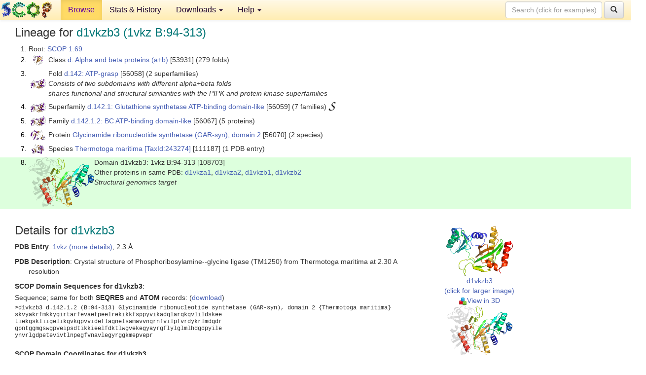

--- FILE ---
content_type: text/html; charset=UTF-8
request_url: http://scop.berkeley.edu/sunid=108703&ver=1.69
body_size: 4312
content:
<!DOCTYPE html>
<html lang="en">
<head>
<meta charset="utf-8">
<meta http-equiv="X-UA-Compatible" content="IE=edge">
<meta name="viewport" content="width=device-width, initial-scale=1">
<!-- The 3 meta tags above must come first in the head, before other meta tags -->
<meta name="description" content="SCOP 1.69: Domain d1vkzb3: 1vkz B:94-313" >
<meta name="keywords" content="SCOP, SCOPe, ASTRAL, protein structure, evolution, domain, classification">
<title>SCOP 1.69: Domain d1vkzb3: 1vkz B:94-313</title>
<link rel="stylesheet" href="https://ajax.googleapis.com/ajax/libs/jqueryui/1.9.2/themes/smoothness/jquery-ui.css" type="text/css">
<LINK rel="stylesheet" href="http://scop.berkeley.edu/css/lightbox.css" type="text/css">
<!-- custom theme http://getbootstrap.com/customize/?id=c103b402850e953369f8  -->
<link rel="stylesheet" href="http://scop.berkeley.edu/css/bootstrap.min.css" type="text/css">
<link rel="stylesheet" href="http://scop.berkeley.edu/css/bootstrap-theme.min.css" type="text/css">
<LINK rel="stylesheet" href="http://scop.berkeley.edu/css/common.css" type="text/css">
<link rel="apple-touch-icon" sizes="180x180" href="/apple-touch-icon.png">
<link rel="icon" type="image/png" href="/favicon-32x32.png" sizes="32x32">
<link rel="icon" type="image/png" href="/favicon-16x16.png" sizes="16x16">
<link rel="manifest" href="/manifest.json">
<link rel="mask-icon" href="/safari-pinned-tab.svg" color="#5bbad5">
<meta name="theme-color" content="#ffffff">
<script src="http://scop.berkeley.edu/js/JSmol.min.js"></script>
<script src="https://ajax.googleapis.com/ajax/libs/jquery/1.9.1/jquery.min.js"></script>
<script src="https://ajax.googleapis.com/ajax/libs/jqueryui/1.9.2/jquery-ui.min.js"></script>
<script src="http://scop.berkeley.edu/js/lightbox.js"></script>
<script src="http://scop.berkeley.edu/js/jquery.cookie.js"></script>
<!--[if lt IE 9]>
  <script src="https://oss.maxcdn.com/html5shiv/3.7.2/html5shiv.min.js"></script>
  <script src="https://oss.maxcdn.com/respond/1.4.2/respond.min.js"></script>
<![endif]-->
<script src="http://scop.berkeley.edu/js/bootstrap.min.js"></script>
</head>
<body id="tab1">
       <nav class="navbar navbar-default navbar-fixed-top">
      <div class="container-fluid">
        <div class="navbar-header">
	  <button type="button" class="navbar-toggle collapsed" data-toggle="collapse" data-target="#navbar" aria-expanded="false" aria-controls="navbar">
	    <span class="sr-only">Toggle navigation</span>
	    <span class="icon-bar"></span>
	    <span class="icon-bar"></span>
	    <span class="icon-bar"></span>
	  </button>
	  <a class="navbar-brand" href="http://scop.mrc-lmb.cam.ac.uk/scop/">
          <img src="http://scop.berkeley.edu/images/scop_logo_pale_tiny.gif"
               width=106 height=36 alt="SCOP"></a>
	</div> <!-- navbar-header -->
	<div id="navbar" class="collapse navbar-collapse">
	  <ul class="nav navbar-nav">
	    <li class="active">
              <a id="browseref"
                href="http://scop.berkeley.edu/ver=1.69">Browse</a>
            </li>
	    <li>
              <a href="http://scop.berkeley.edu/statistics/ver=1.69">Stats &amp; History</a>
	    </li>
            <li class="dropdown">
	      <a href="http://scop.berkeley.edu/downloads/ver=1.69" class="dropdown-toggle" data-toggle="dropdown" role="button" aria-haspopup="true" aria-expanded="false">Downloads <span class="caret"></span></a>
	      <ul class="dropdown-menu">
	        <li>
		  <a href="http://scop.berkeley.edu/astral/ver=1.69">ASTRAL Sequences &amp; Subsets</a>
	        </li>
	        <li>
	          <a href="http://scop.berkeley.edu/downloads/ver=1.69">Parseable Files &amp; Software</a>
	        </li>
	      </ul>
	    </li>
	    <li class="dropdown">
	      <a href="http://scop.berkeley.edu/help/ver=1.69" class="dropdown-toggle" data-toggle="dropdown" role="button" aria-haspopup="true" aria-expanded="false">Help <span class="caret"></span></a>
	      <ul class="dropdown-menu">
	        <li>
                  <a href="http://scop.berkeley.edu/help/ver=1.69">Online Documentation</a>
	        </li>
	        <li>
                  <a href="http://scop.berkeley.edu/references/ver=1.69">References</a>
	        </li>
	        <li>
                  <a href="http://scop.berkeley.edu/resources/ver=1.69">Related Resources</a>
	        </li>
	        <li>
                  <a href="http://scop.berkeley.edu/search/ver=1.69">Searching</a>
	        </li>
	        <li>
                  <a href="http://scop.berkeley.edu/about/ver=1.69">About</a>
	        </li>
	      </ul>
	    </li>
	  </ul>
          <form class="navbar-form navbar-right" role="search" method=GET action="http://scop.berkeley.edu/search/">
            <div class="form-group">
             <input type=hidden name=ver value="1.69">
             <input id="searchbox" type="text" class="form-control" placeholder="Search (click for examples) &rarr;" name="key">
            </div>
            <button type="submit" class="btn btn-default">
              <span class="glyphicon glyphicon-search" aria-hidden="true"></span>
            </button>
          </form>
        </div> <!-- navbar -->
      </div> <!-- nav container -->
    </nav>

        <div class="container-fluid">
    <div class="row">
    
<script>
$.cookie("lastBrowse", "http://scop.berkeley.edu/sunid=108703&ver=1.69&page=1");
</script>

<script type="text/javascript">
// Code to support preview of domains from the same chain and other chains
$(document).ready(function(){ 
    $('#chain-context > .sunid').hover(function(){ 
    	var mainSunid = 511804;
    	var sunid = $(this).attr('data-sunid');
    	var div1 = $('#chain-context > div[data-sunid='+mainSunid+']').get();		
		var div2 = $('#chain-context > div[data-sunid='+sunid+']').get();
		$(div1).hide();
		$(div2).show();
  }, function(){  
    	var mainSunid = 511804;
    	var sunid = $(this).attr('data-sunid');
    	var div1 = $('#chain-context > div[data-sunid='+mainSunid+']').get();		
		var div2 = $('#chain-context > div[data-sunid='+sunid+']').get();
		$(div1).show();
		$(div2).hide();		
  });
  $('#pdb-context > .sunid').hover(function(){ 
    	var mainSunid = 511804;
    	var sunid = $(this).attr('data-sunid');
    	var div1 = $('#pdb-context > div[data-sunid='+mainSunid+']').get();		
		var div2 = $('#pdb-context > div[data-sunid='+sunid+']').get();
		$(div1).hide();
		$(div2).show();
  }, function(){  
    	var mainSunid = 511804;
    	var sunid = $(this).attr('data-sunid');
    	var div1 = $('#pdb-context > div[data-sunid='+mainSunid+']').get();		
		var div2 = $('#pdb-context > div[data-sunid='+sunid+']').get();
		$(div1).show();
		$(div2).hide();		
  });		
});
</script>

<div class="container-fluid compact">
<div class="col-md-12"><h3>Lineage for <span class="item">d1vkzb3 (1vkz B:94-313)</span></h3>
<ol class="browse"><li>Root: <a href="http://scop.berkeley.edu/sunid=0&ver=1.69" class="sunid" data-sunid="436024"  >SCOP 1.69</a>
<li><table><tr><td class="smallthumbbox"><img  style="display:inline-block;" src="thumbs/1.67/nw/d1nwza_/dt.png" alt="496776" width=20 height=20></td><td class="descbox">Class <a href="http://scop.berkeley.edu/sunid=53931&ver=1.69" class="sunid" data-sunid="496776"  >d: Alpha and beta proteins (a+b)</a> [53931] (279 folds)</td></tr></table>
<li><table><tr><td class="smallthumbbox"><img  style="display:inline-block;" src="thumbs/1.61/kj/d1kjqa3/dt.png" alt="511685" width=31 height=20></td><td class="descbox">Fold <a href="http://scop.berkeley.edu/sunid=56058&ver=1.69" class="sunid" data-sunid="511685"  >d.142: ATP-grasp</a> [56058] (2 superfamilies)<br>
<i>Consists of two subdomains with different alpha+beta folds<br>
shares functional and structural similarities with the PIPK and protein kinase superfamilies</i></td></tr></table>
<li><table><tr><td class="smallthumbbox"><img  style="display:inline-block;" src="thumbs/1.61/kj/d1kjqa3/dt.png" alt="511686" width=31 height=20></td><td class="descbox">Superfamily <a href="http://scop.berkeley.edu/sunid=56059&ver=1.69" class="sunid" data-sunid="511686"  >d.142.1: Glutathione synthetase ATP-binding domain-like</a> [56059] (7 families) <a href="//supfam.org/SUPERFAMILY/cgi-bin/scop.cgi?sunid=56059"><img class="superfam" src="http://scop.berkeley.edu/images/superfamily-s.gif" alt="(S)" title="link to Superfamily database"></a></td></tr></table>
<li><table><tr><td class="smallthumbbox"><img  style="display:inline-block;" src="thumbs/1.61/kj/d1kjqa3/dt.png" alt="511706" width=31 height=20></td><td class="descbox">Family <a href="http://scop.berkeley.edu/sunid=56067&ver=1.69" class="sunid" data-sunid="511706"  >d.142.1.2: BC ATP-binding domain-like</a> [56067] (5 proteins)</td></tr></table>
<li><table><tr><td class="smallthumbbox"><img  style="display:inline-block;" src="thumbs/1.55/gs/d1gsoa3/dt.png" alt="511799" width=30 height=20></td><td class="descbox">Protein <a href="http://scop.berkeley.edu/sunid=56070&ver=1.69" class="sunid" data-sunid="511799"  >Glycinamide ribonucleotide synthetase (GAR-syn), domain 2</a> [56070] (2 species)</td></tr></table>
<li><table><tr><td class="smallthumbbox"><img  style="display:inline-block;" src="thumbs/1.69/vk/d1vkza3/dt.png" alt="511802" width=26 height=20></td><td class="descbox">Species <a href="http://scop.berkeley.edu/sunid=111187&ver=1.69" class="sunid" data-sunid="511802"  >Thermotoga maritima</a> <a href="//www.ncbi.nlm.nih.gov/Taxonomy/Browser/wwwtax.cgi?id=243274">[TaxId:243274]</a> [111187] (1 PDB entry)</td></tr></table>
<li class ="result"><table><tr><td><img class="thumb" style="display:inline-block;" src="thumbs/1.69/vk/d1vkzb3/cs.png" alt="511804" width=133 height=100></td><td>Domain d1vkzb3: 1vkz B:94-313 [108703]<br>Other proteins in same <span class="dbplain">PDB</span>: <a href="http://scop.berkeley.edu/sunid=108698&ver=1.69" class="sunid" data-sunid="471289" title="d1vkza1: 1vkz A:314-399 from b.84.2.1 Glycinamide ribonucleotide synthetase (GAR-syn), C-domain" >d1vkza1</a>, <a href="http://scop.berkeley.edu/sunid=108699&ver=1.69" class="sunid" data-sunid="483036" title="d1vkza2: 1vkz A:4-93 from c.30.1.1 Glycinamide ribonucleotide synthetase (GAR-syn), N-domain" >d1vkza2</a>, <a href="http://scop.berkeley.edu/sunid=108701&ver=1.69" class="sunid" data-sunid="471290" title="d1vkzb1: 1vkz B:314-399 from b.84.2.1 Glycinamide ribonucleotide synthetase (GAR-syn), C-domain" >d1vkzb1</a>, <a href="http://scop.berkeley.edu/sunid=108702&ver=1.69" class="sunid" data-sunid="483037" title="d1vkzb2: 1vkz B:4-93 from c.30.1.1 Glycinamide ribonucleotide synthetase (GAR-syn), N-domain" >d1vkzb2</a><br>
<i>Structural genomics target</i></td></tr></table>
</ol><p>
</div>
<div class="col-md-10 col-lg-8"><h3>Details for <span class="item">d1vkzb3</span></h3>
<p><b>PDB Entry</b>: <a href="http://scop.berkeley.edu/pdb/code=1vkz&ver=1.69">1vkz (more details)</a>, 2.3 &Aring;<div class="indented"><b>PDB Description</b>: Crystal structure of Phosphoribosylamine--glycine ligase (TM1250) from Thermotoga maritima at 2.30 A resolution</div>
<p><p><b>SCOP Domain Sequences for d1vkzb3</b>:<p class="compact">
Sequence; same for both <b>SEQRES</b> and <b>ATOM</b> records: (<a href="http://scop.berkeley.edu/astral/seq/ver=1.69&id=108703&seqOption=0&output=text">download</a>)<br>
<pre class="compact seq2">
>d1vkzb3 d.142.1.2 (B:94-313) Glycinamide ribonucleotide synthetase (GAR-syn), domain 2 {Thermotoga maritima}
skvyakrfmkkygirtarfevaetpeelrekikkfsppyvikadglargkgvlildskee
tiekgskliigelikgvkgpvvideflagnelsamavvngrnfvilpfvrdykrlmdgdr
gpntggmgswgpveipsdtikkieelfdktlwgvekegyayrgflylglmlhdgdpyile
ynvrlgdpetevivtlnpegfvnavlegyrggkmepvepr
</pre><br>
<b>SCOP Domain Coordinates for d1vkzb3</b>:<p class="compact">
<div class="indented">Click to download the <a href="http://scop.berkeley.edu/astral/pdbstyle/ver=1.69&id=d1vkzb3&output=html">PDB-style file with coordinates for d1vkzb3</a>.<br>
(The format of our PDB-style files is described <a href="http://scop.berkeley.edu/astral/pdbstyle/ver=1.69">here</a>.)</div><p>
<p><b>Timeline for d1vkzb3</b>:<ul class="compact">
<li>d1vkzb3 is new in SCOP 1.69<br>
<li>d1vkzb3 <a href="http://scop.berkeley.edu/sunid=108703&ver=1.71" class="sunid" data-sunid="611670" title="d1vkzb3: 1vkz B:94-313 from d.142.1.2 Glycinamide ribonucleotide synthetase (GAR-syn), domain 2" >appears in SCOP 1.71</a><br>
<li>d1vkzb3 <a href="http://scop.berkeley.edu/sunid=108703" class="sunid" data-sunid="2978702" title="d1vkzb3: 1vkz B:94-313 from d.142.1.2 Glycinamide ribonucleotide synthetase (GAR-syn), domain 2" >appears in the current release, SCOPe 2.08</a><br>
</ul>
</div><div class="col-md-2 col-lg-4">
<span class="hidden-md hidden-lg"><b>Thumbnails for d1vkzb3</b>:</span><p>
<table><tr><td>
<tr><td><div id="isolation-context" class="thumb"><a href="http://scop.berkeley.edu/thumbs/1.69/vk/d1vkzb3/dl.png" data-lightbox="image-592520" data-title="d1vkzb3" >
<img class="thumb" style="display:inline-block;" src="thumbs/1.69/vk/d1vkzb3/ds.png" alt="511804" width=135 height=100><br>d1vkzb3<br>(click for larger image)<br></a><a href="astral/jmolview/?ver=1.69&id=d1vkzb3&context=0"><img alt="" src="images/jmol.png">View in 3D</a><br></div></td></tr><tr><td><div id="chain-context" class="thumb"><div class="thumb" data-sunid="511804"><a href="http://scop.berkeley.edu/thumbs/1.69/vk/d1vkzb3/cl.png" data-lightbox="image-592532" data-title="d1vkzb3" ><img class="thumb" style="display:inline-block;" src="thumbs/1.69/vk/d1vkzb3/cs.png" alt="511804" width=133 height=100><br><span class="nowrap">d1vkzb3 in context of chain</span><br></a></div><div class="thumb" data-sunid="471290" style="display:none"  ><a href="http://scop.berkeley.edu/thumbs/1.69/vg/d1vgra_/ds.png" data-lightbox="image-471290" data-title="d1vkzb1" ><img class="thumb" style="display:inline-block;" src="thumbs/1.69/vk/d1vkzb1/cs.png" alt="471290" width=133 height=100><br><span class="nowrap">d1vkzb1 in context of chain</span></a><br></div>
<div class="thumb" data-sunid="483037" style="display:none"  ><a href="http://scop.berkeley.edu/thumbs/2.01/bp/d3bpma_/cl.png" data-lightbox="image-483037" data-title="d1vkzb2" ><img class="thumb" style="display:inline-block;" src="thumbs/1.69/vk/d1vkzb2/cs.png" alt="483037" width=133 height=100><br><span class="nowrap">d1vkzb2 in context of chain</span></a><br></div>
<a href="astral/jmolview/?ver=1.69&id=d1vkzb3&context=1"><img alt="" src="images/jmol.png">View in 3D</a><br>Domains from same chain:<br>(mouse over for more information)<br><a href="http://scop.berkeley.edu/sunid=108701&ver=1.69" class="sunid" data-sunid="471290" title="d1vkzb1: 1vkz B:314-399 from b.84.2.1 Glycinamide ribonucleotide synthetase (GAR-syn), C-domain" >d1vkzb1</a>, <a href="http://scop.berkeley.edu/sunid=108702&ver=1.69" class="sunid" data-sunid="483037" title="d1vkzb2: 1vkz B:4-93 from c.30.1.1 Glycinamide ribonucleotide synthetase (GAR-syn), N-domain" >d1vkzb2</a><br></div></td></tr><tr><td><div id="pdb-context" class="thumb"><div class="thumb" data-sunid="511804"><a href="http://scop.berkeley.edu/thumbs/1.69/vk/d1vkzb3/sl.png" data-lightbox="image-592550" data-title="d1vkzb3" ><img class="thumb" style="display:inline-block;" src="thumbs/1.69/vk/d1vkzb3/ss.png" alt="511804" width=175 height=100><br><span class="nowrap">d1vkzb3 in context of PDB</span><br></a></div><div class="thumb" data-sunid="471289" style="display:none"  ><a href="http://scop.berkeley.edu/thumbs/2.01/gc/d2gcic_/sl.png" data-lightbox="image-471289" data-title="d1vkza1" ><img class="thumb" style="display:inline-block;" src="thumbs/1.69/vk/d1vkza1/ss.png" alt="471289" width=175 height=100><br><span class="nowrap">d1vkza1 in context of PDB</span></a><br></div><div class="thumb" data-sunid="483036" style="display:none"  ><a href="http://scop.berkeley.edu/thumbs/2.01/bw/d3bwkd_/cl.png" data-lightbox="image-483036" data-title="d1vkza2" ><img class="thumb" style="display:inline-block;" src="thumbs/1.69/vk/d1vkza2/ss.png" alt="483036" width=175 height=100><br><span class="nowrap">d1vkza2 in context of PDB</span></a><br></div><div class="thumb" data-sunid="511803" style="display:none"  ><a href="http://scop.berkeley.edu/thumbs/2.01/yj/d1yjfa_/cl.png" data-lightbox="image-511803" data-title="d1vkza3" ><img class="thumb" style="display:inline-block;" src="thumbs/1.69/vk/d1vkza3/ss.png" alt="511803" width=175 height=100><br><span class="nowrap">d1vkza3 in context of PDB</span></a><br></div><a href="astral/jmolview/?ver=1.69&id=d1vkzb3&context=2"><img alt="" src="images/jmol.png">View in 3D</a><br>Domains from other chains:<br>(mouse over for more information)<br><a href="http://scop.berkeley.edu/sunid=108698&ver=1.69" class="sunid" data-sunid="471289" title="d1vkza1: 1vkz A:314-399 from b.84.2.1 Glycinamide ribonucleotide synthetase (GAR-syn), C-domain" >d1vkza1</a>, <a href="http://scop.berkeley.edu/sunid=108699&ver=1.69" class="sunid" data-sunid="483036" title="d1vkza2: 1vkz A:4-93 from c.30.1.1 Glycinamide ribonucleotide synthetase (GAR-syn), N-domain" >d1vkza2</a>, <a href="http://scop.berkeley.edu/sunid=108700&ver=1.69" class="sunid" data-sunid="511803" title="d1vkza3: 1vkz A:94-313 from d.142.1.2 Glycinamide ribonucleotide synthetase (GAR-syn), domain 2" >d1vkza3</a></div></td></tr></table></div>
</div>
    </div>
    <div class="row">
      <footer>
    SCOP: Structural Classification of Proteins and ASTRAL.  Release 1.69 (July 2005)
   
      <address>
	                 Copyright &#169; 1994-2009 The <span class="dbbold">SCOP</span>
                    and <span class="dbacro">Astral</span> authors<br>
                    scop@mrc-lmb.cam.ac.uk and
                    astral@compbio.berkeley.edu
	       </address>
      </footer>
    </div>
  </div>
</body>
</html>
